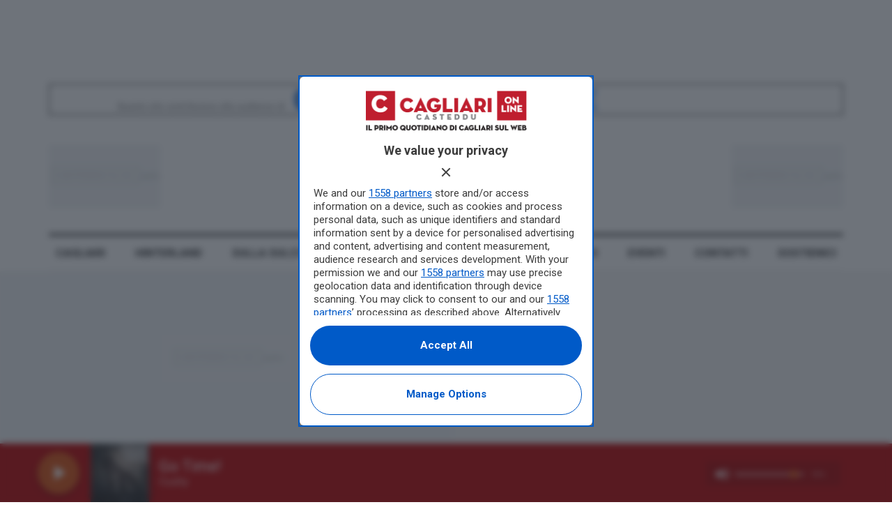

--- FILE ---
content_type: text/html; charset=UTF-8
request_url: https://artwork.rcast.net/66356
body_size: -430
content:
https://players.rcast.net/cache/itunes/9b80c434958a56a49a83fe0ace69c772.png

--- FILE ---
content_type: text/plain; charset=utf-8
request_url: https://status.rcast.net/66356
body_size: -181
content:
Cushy - Go Time!